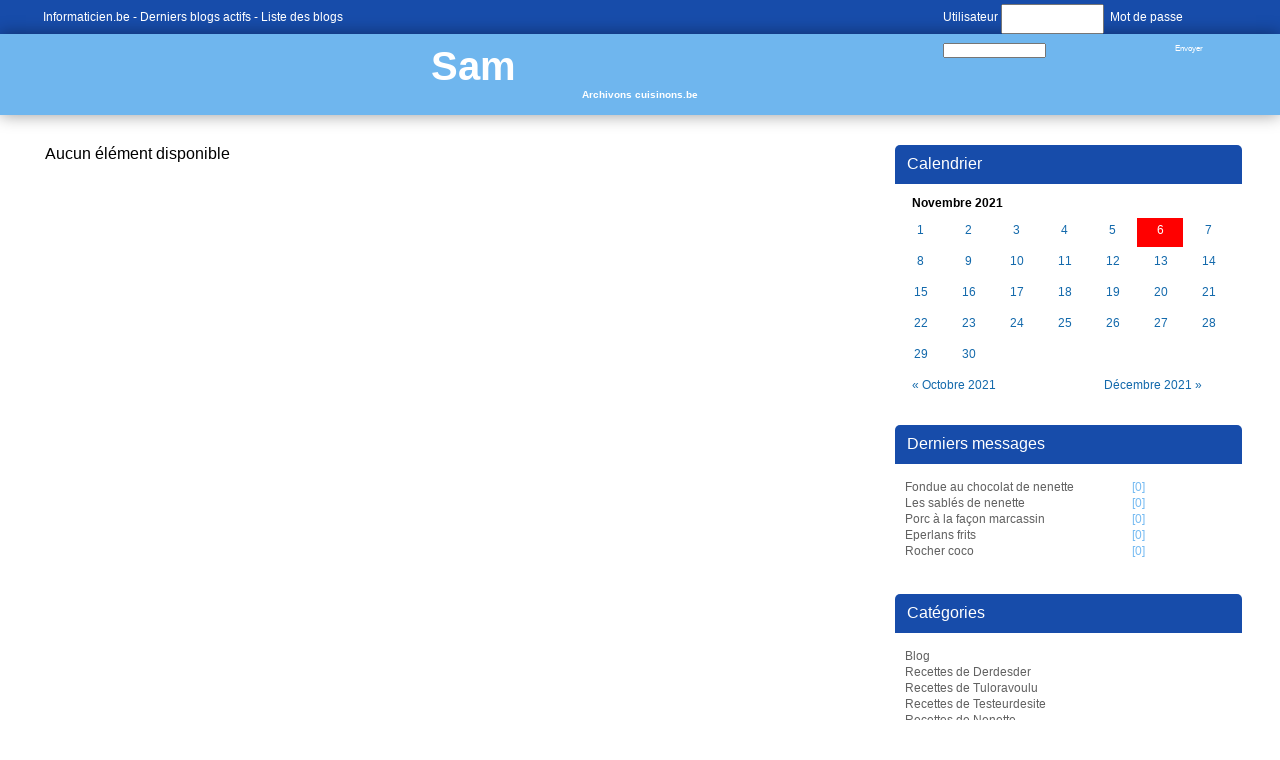

--- FILE ---
content_type: text/html; charset=utf-8
request_url: https://www.informaticien.be/index.ks?page=blogs_category&blog=6&bday=6&bmonth=11&byear=2021&id=106
body_size: 2223
content:
<?xml version="1.0" encoding="UTF-8" ?>
<!DOCTYPE html PUBLIC "-//W3C//DTD XHTML 1.0 Transitional//EN" "http://www.w3.org/TR/xhtml1/DTD/xhtml1-transitional.dtd">
<html xmlns="http://www.w3.org/1999/xhtml"  lang="fr" >
<head>
<title>Sam - Archivons cuisinons.be - Informaticien - Blogs</title>
 <meta name="robots" content="noarchive" />
 <meta name="keywords" content="informatique,informaticien,actualités,belgique,delphi,pascal,php,programmation,c++,cobol,java,apple,microsoft,forum,blogs,c,.net,sharp,news,it,business,consoles,jeux vidéos,video,vista,windows,linux" />
 <link rel="shortcut icon" href="favicon.ico" />
 <link rel="alternate" href="/index.ks?page=rss_blogs&blog=6" title="Informaticien - Blogs - Sam" type="application/rss+xml" />
 <!--<link rel="stylesheet" href="styles/main.css" type="text/css" />-->
 <!--<link rel="stylesheet" href="libraries/kelare/css/bbcode/1.0/bbcode.css" type="text/css" />-->
 <!--<link rel="stylesheet" href="styles/blogs.css" type="text/css" />-->
 <!--<link rel="stylesheet" href="templates/blogs/themes/default/theme.css" type="text/css" />-->
 <link rel="stylesheet" href="/dynamic/a48ae6d6f286a481881e4db57ce57bfa.css" type="text/css" />
    <meta http-equiv="Content-Type" content="text/html; charset=utf-8">
    <meta http-equiv="Content-Language" content="fr">
</head>
<body id="page_blogs_category" class="usrlang_fr"><div class="blogtop"><div class="blogtopcontent"><div class="blogtopconnected"><form class="blogtopform" id="loginform" method="post" action="util.ks"><div class="XFormularDiv"><input type="hidden" name="page" value="login" /><input type="hidden" name="url" value="https://www.informaticien.be/index.ks?page=blogs_category&blog=6&bday=6&bmonth=11&byear=2021&id=106" /><input type="hidden" name="formsignature" value="49ede0f187dd9157d4c1e2176c2d4d0e" />Utilisateur <input type="text" name="login" size="18" id="login" />&nbsp; Mot de passe <input type="password" name="password" autocomplete="off"  size="18" id="password" />&nbsp; <input type="submit" value="Envoyer" onclick="" name="submit_32"  id="submit_32" /></div></form></div>
<a 
href="https://www.informaticien.be/" class="XLink">Informaticien.be</a>&nbsp;-
	   <a 
href="https://www.informaticien.be/blogs_lastmessages.html" class="XLink">Derniers blogs actifs</a>&nbsp;-
	   <a 
href="https://www.informaticien.be/blogs_list.html" class="XLink">Liste des blogs</a></div>
</div>
<div class="blogtitle"><a 
href="blogs_main-6.html" class="XLink">Sam</a><div class="blogsubtitle">Archivons cuisinons.be</div>
</div>
<div class="blogmain"><div class="blogcalendar"><div class="blogsrightpanel"><div class="blogsrightpaneltitle">Calendrier</div>
<table class="xmonth"><tbody><tr class="xmonthtitle"><td class="xmonthtitle" align="center" colspan="7">Novembre 2021</td></tr><tr class="xmonthweek1"><td class="xmonthday1"><a 
href="index.ks?page=blogs_category&amp;blog=6&amp;bday=1&amp;bmonth=11&amp;byear=2021&amp;id=106" class="XLink xmonthdaylink">1</a></td><td class="xmonthday2"><a 
href="index.ks?page=blogs_category&amp;blog=6&amp;bday=2&amp;bmonth=11&amp;byear=2021&amp;id=106" class="XLink xmonthdaylink">2</a></td><td class="xmonthday3"><a 
href="index.ks?page=blogs_category&amp;blog=6&amp;bday=3&amp;bmonth=11&amp;byear=2021&amp;id=106" class="XLink xmonthdaylink">3</a></td><td class="xmonthday4"><a 
href="index.ks?page=blogs_category&amp;blog=6&amp;bday=4&amp;bmonth=11&amp;byear=2021&amp;id=106" class="XLink xmonthdaylink">4</a></td><td class="xmonthday5"><a 
href="index.ks?page=blogs_category&amp;blog=6&amp;bday=5&amp;bmonth=11&amp;byear=2021&amp;id=106" class="XLink xmonthdaylink">5</a></td><td class="xmonthday6 xmonthdayselected"><a 
href="index.ks?page=blogs_category&amp;blog=6&amp;bday=6&amp;bmonth=11&amp;byear=2021&amp;id=106" class="XLink xmonthdaylink">6</a></td><td class="xmonthday7"><a 
href="index.ks?page=blogs_category&amp;blog=6&amp;bday=7&amp;bmonth=11&amp;byear=2021&amp;id=106" class="XLink xmonthdaylink">7</a></td></tr><tr class="xmonthweek1"><td class="xmonthday1"><a 
href="index.ks?page=blogs_category&amp;blog=6&amp;bday=8&amp;bmonth=11&amp;byear=2021&amp;id=106" class="XLink xmonthdaylink">8</a></td><td class="xmonthday2"><a 
href="index.ks?page=blogs_category&amp;blog=6&amp;bday=9&amp;bmonth=11&amp;byear=2021&amp;id=106" class="XLink xmonthdaylink">9</a></td><td class="xmonthday3"><a 
href="index.ks?page=blogs_category&amp;blog=6&amp;bday=10&amp;bmonth=11&amp;byear=2021&amp;id=106" class="XLink xmonthdaylink">10</a></td><td class="xmonthday4"><a 
href="index.ks?page=blogs_category&amp;blog=6&amp;bday=11&amp;bmonth=11&amp;byear=2021&amp;id=106" class="XLink xmonthdaylink">11</a></td><td class="xmonthday5"><a 
href="index.ks?page=blogs_category&amp;blog=6&amp;bday=12&amp;bmonth=11&amp;byear=2021&amp;id=106" class="XLink xmonthdaylink">12</a></td><td class="xmonthday6"><a 
href="index.ks?page=blogs_category&amp;blog=6&amp;bday=13&amp;bmonth=11&amp;byear=2021&amp;id=106" class="XLink xmonthdaylink">13</a></td><td class="xmonthday7"><a 
href="index.ks?page=blogs_category&amp;blog=6&amp;bday=14&amp;bmonth=11&amp;byear=2021&amp;id=106" class="XLink xmonthdaylink">14</a></td></tr><tr class="xmonthweek2"><td class="xmonthday1"><a 
href="index.ks?page=blogs_category&amp;blog=6&amp;bday=15&amp;bmonth=11&amp;byear=2021&amp;id=106" class="XLink xmonthdaylink">15</a></td><td class="xmonthday2"><a 
href="index.ks?page=blogs_category&amp;blog=6&amp;bday=16&amp;bmonth=11&amp;byear=2021&amp;id=106" class="XLink xmonthdaylink">16</a></td><td class="xmonthday3"><a 
href="index.ks?page=blogs_category&amp;blog=6&amp;bday=17&amp;bmonth=11&amp;byear=2021&amp;id=106" class="XLink xmonthdaylink">17</a></td><td class="xmonthday4"><a 
href="index.ks?page=blogs_category&amp;blog=6&amp;bday=18&amp;bmonth=11&amp;byear=2021&amp;id=106" class="XLink xmonthdaylink">18</a></td><td class="xmonthday5"><a 
href="index.ks?page=blogs_category&amp;blog=6&amp;bday=19&amp;bmonth=11&amp;byear=2021&amp;id=106" class="XLink xmonthdaylink">19</a></td><td class="xmonthday6"><a 
href="index.ks?page=blogs_category&amp;blog=6&amp;bday=20&amp;bmonth=11&amp;byear=2021&amp;id=106" class="XLink xmonthdaylink">20</a></td><td class="xmonthday7"><a 
href="index.ks?page=blogs_category&amp;blog=6&amp;bday=21&amp;bmonth=11&amp;byear=2021&amp;id=106" class="XLink xmonthdaylink">21</a></td></tr><tr class="xmonthweek3"><td class="xmonthday1"><a 
href="index.ks?page=blogs_category&amp;blog=6&amp;bday=22&amp;bmonth=11&amp;byear=2021&amp;id=106" class="XLink xmonthdaylink">22</a></td><td class="xmonthday2"><a 
href="index.ks?page=blogs_category&amp;blog=6&amp;bday=23&amp;bmonth=11&amp;byear=2021&amp;id=106" class="XLink xmonthdaylink">23</a></td><td class="xmonthday3"><a 
href="index.ks?page=blogs_category&amp;blog=6&amp;bday=24&amp;bmonth=11&amp;byear=2021&amp;id=106" class="XLink xmonthdaylink">24</a></td><td class="xmonthday4"><a 
href="index.ks?page=blogs_category&amp;blog=6&amp;bday=25&amp;bmonth=11&amp;byear=2021&amp;id=106" class="XLink xmonthdaylink">25</a></td><td class="xmonthday5"><a 
href="index.ks?page=blogs_category&amp;blog=6&amp;bday=26&amp;bmonth=11&amp;byear=2021&amp;id=106" class="XLink xmonthdaylink">26</a></td><td class="xmonthday6"><a 
href="index.ks?page=blogs_category&amp;blog=6&amp;bday=27&amp;bmonth=11&amp;byear=2021&amp;id=106" class="XLink xmonthdaylink">27</a></td><td class="xmonthday7"><a 
href="index.ks?page=blogs_category&amp;blog=6&amp;bday=28&amp;bmonth=11&amp;byear=2021&amp;id=106" class="XLink xmonthdaylink">28</a></td></tr><tr class="xmonthweek4"><td class="xmonthday1"><a 
href="index.ks?page=blogs_category&amp;blog=6&amp;bday=29&amp;bmonth=11&amp;byear=2021&amp;id=106" class="XLink xmonthdaylink">29</a></td><td class="xmonthday2"><a 
href="index.ks?page=blogs_category&amp;blog=6&amp;bday=30&amp;bmonth=11&amp;byear=2021&amp;id=106" class="XLink xmonthdaylink">30</a></td></tr><tr class="xmonthprevnext"><td class="xmonthprev" colspan="4"><a 
href="index.ks?page=blogs_category&amp;blog=6&amp;bday=6&amp;id=106&amp;bmonth=10&amp;year=2021&amp;byear=2021">&#171; Octobre 2021</a></td><td class="xmonthnext" align="right" colspan="3"><a 
href="index.ks?page=blogs_category&amp;blog=6&amp;bday=6&amp;id=106&amp;bmonth=12&amp;year=2021&amp;byear=2021">Décembre 2021 &#187;</a></td></tr></tbody></table></div>
<div class="blogsrightpanel"><div class="blogsrightpaneltitle">Derniers messages</div>
<div class="blogsrightpanelcontent"><a 
href="blogs_message-990-6-Fondue_au_chocolat_de_nenette.html" class="XLink">Fondue au chocolat de nenette</a>&nbsp;[0]<br /><a 
href="blogs_message-989-6-Les_sabls_de_nenette.html" class="XLink">Les sablés de nenette</a>&nbsp;[0]<br /><a 
href="blogs_message-987-6-Porc__la_faon_marcassin.html" class="XLink">Porc à la façon marcassin</a>&nbsp;[0]<br /><a 
href="blogs_message-986-6-Eperlans_frits.html" class="XLink">Eperlans frits</a>&nbsp;[0]<br /><a 
href="blogs_message-985-6-Rocher_coco.html" class="XLink">Rocher coco</a>&nbsp;[0]<br /></div>
</div>
<div class="blogsrightpanel" id="blogsrightcategories"><div class="blogsrightpaneltitle">Catégories</div>
<div class="blogsrightpanelcontent"><a 
href="blogs_category-6-105.html" class="XLink">Blog</a><br /><a 
href="blogs_category-6-106.html" class="XLink">Recettes de Derdesder</a><br /><a 
href="blogs_category-6-107.html" class="XLink">Recettes de Tuloravoulu</a><br /><a 
href="blogs_category-6-108.html" class="XLink">Recettes de Testeurdesite</a><br /><a 
href="blogs_category-6-109.html" class="XLink">Recettes de Nenette</a><br /></div>
</div>
</div>
<div class="blogcontent">Aucun élément disponible
<div class="blogspages"></div>
</div>
</div>
<div id="outro"><div class="footerpartners"><a 
href="https://www.verixi.com/" class="XLink"><img src="images/theme/v3/verixi.png"  class="verixilogo" alt="Verixi Internet Services" title="Verixi Internet Services" />
</a><a 
href="core_publishers.html" class="XLink"><img src="images/theme/v3/votrelogoici.png"  />
</a></div>
<div class="outroblock1"><a 
href="/" class="XLink">Informaticien.be</a>&nbsp;-  &copy; 2002-2026 <a 
href="https://www.akretio.be" class="XLink">Akretio</a>SPRL
      &nbsp;- Generated via <b>Kelare</b><a 
href="#top" id="outrolink" class="XLink" id="outrolink"><img src="images/theme/v3/footer.png"  id="outroimage" />
</a></div>
<div class="outroblock2">The Akretio Network: <a 
href="https://www.akretio.be" class="XLink">Akretio</a>&nbsp;-
      <a 
href="https://www.freedelity.be" class="XLink">Freedelity</a>&nbsp;-
      <a 
href="https://www.kelcommerce.be" class="XLink">KelCommerce</a>&nbsp;- <a 
href="core_publishers.html" class="XLink">Votre publicité sur informaticien.be ? </a></div>
</div>

 <script type="text/javascript"><!--
var loaded_scripts = [];
var loaded_styles = ['styles/main.css','libraries/kelare/css/bbcode/1.0/bbcode.css','styles/blogs.css','templates/blogs/themes/default/theme.css'];

//--></script>
</body>
</html>